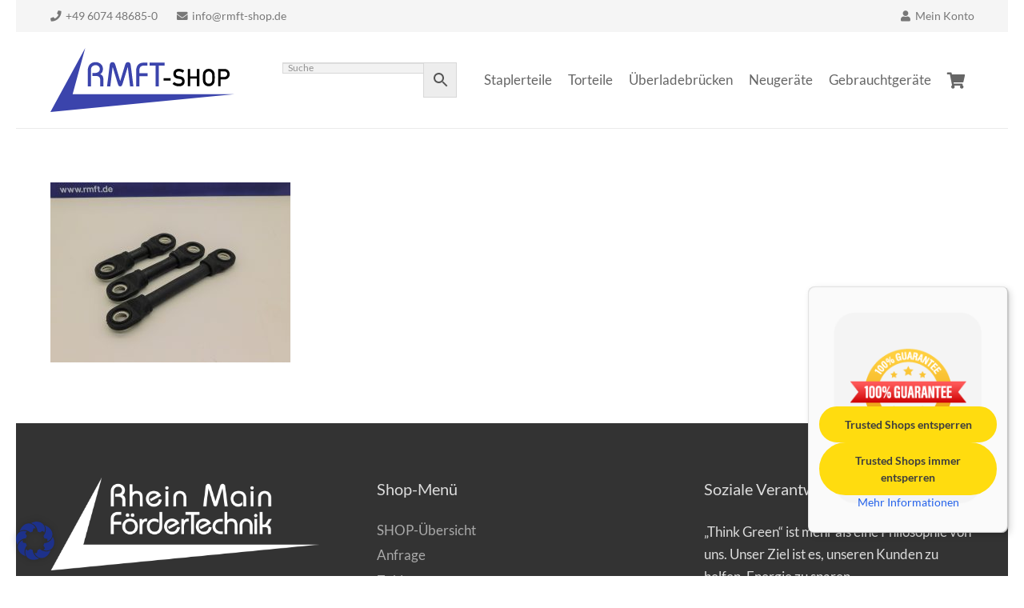

--- FILE ---
content_type: image/svg+xml
request_url: https://rmft-shop.de/wp-content/uploads/2022/05/Logo-RMFT-Shop.svg
body_size: 3552
content:
<?xml version="1.0" encoding="utf-8"?>
<!-- Generator: Adobe Illustrator 26.3.1, SVG Export Plug-In . SVG Version: 6.00 Build 0)  -->
<svg version="1.1" id="Ebene_1" xmlns="http://www.w3.org/2000/svg" xmlns:xlink="http://www.w3.org/1999/xlink" x="0px" y="0px"
	 viewBox="0 0 155.03 53.67" style="enable-background:new 0 0 155.03 53.67;" xml:space="preserve">
<style type="text/css">
	.st0{fill:#3B44AC;}
</style>
<polyline class="st0" points="0,53.67 155.03,38.7 18.71,38.7 29.32,0 "/>
<path class="st0" d="M31.44,32.18v-13.2c0-4.48,2.69-7.15,6.63-7.15c3.69,0,6.17,2.59,6.17,5.69c0,1.92-0.66,3.46-2.31,4.46
	c1.71,0.69,2.65,1.71,2.65,4.63v5.58H41.9v-5.5c0-1.96-1.15-3.25-3.63-3.25H35.3v-2.51h2.12c2.37,0,4.15-1.08,4.15-3.31
	c0-1.96-1.67-3.25-3.49-3.25c-2.31,0-3.94,1.54-3.94,3.85v13.97"/>
<path class="st0" d="M47.67,32.18l2.31-18.22c0.17-1.37,1.18-2.12,2.23-2.12c1.18,0,1.92,0.42,2.48,2.34l4.05,13.45h0.06l4.05-13.45
	c0.57-1.92,1.32-2.34,2.48-2.34c1.05,0,2.06,0.74,2.23,2.12l2.31,18.22h-2.8l-1.92-16.23H65.1l-4.29,13.93
	c-0.6,1.96-1.05,2.28-2.03,2.28h-0.06c-0.97,0-1.43-0.31-2.03-2.28l-4.27-13.93h-0.06l-1.92,16.23"/>
<path class="st0" d="M72.2,32.25V18.97c0-4.26,2.31-6.71,6.21-6.71h3.31v2.51h-2.91c-2.48,0-3.91,1.15-3.91,3.91v2.37h6.83v2.51
	h-6.85v8.69"/>
<polyline class="st0" points="83.55,12.26 96.11,12.26 96.11,14.78 91.17,14.78 91.17,32.25 88.48,32.25 88.48,14.78 83.55,14.78 
	"/>
<g>
	<path d="M95.27,25.36h5.91v2.06h-5.91V25.36z"/>
	<path d="M104.14,28.51c1.12,0.95,2.44,1.43,3.98,1.44c1.82-0.03,2.74-0.7,2.77-2.01c0.01-1.08-0.6-1.73-1.82-1.95
		c-0.56-0.08-1.18-0.17-1.85-0.27c-1.2-0.2-2.12-0.67-2.75-1.38c-0.65-0.73-0.97-1.63-0.97-2.68c0-1.26,0.41-2.28,1.22-3.06
		c0.79-0.77,1.9-1.16,3.35-1.17c1.74,0.04,3.25,0.54,4.54,1.49l-1.18,1.8c-1.05-0.72-2.21-1.09-3.47-1.11
		c-0.65,0-1.2,0.17-1.63,0.51c-0.46,0.35-0.69,0.87-0.7,1.57c0,0.42,0.16,0.79,0.47,1.13c0.31,0.34,0.82,0.58,1.51,0.71
		c0.38,0.07,0.91,0.14,1.58,0.23c1.31,0.19,2.28,0.67,2.91,1.46c0.62,0.77,0.93,1.67,0.93,2.7c-0.07,2.77-1.71,4.17-4.91,4.21
		c-2.07,0-3.86-0.66-5.35-1.97L104.14,28.51z"/>
	<path d="M123.3,25.69h-5.56v6.32h-2.12V17.55h2.12v6.2h5.56v-6.2h2.12v14.46h-2.12V25.69z"/>
	<path d="M128.31,24.78c0-1.68,0.05-2.81,0.14-3.38c0.1-0.57,0.26-1.03,0.47-1.38c0.34-0.67,0.88-1.26,1.63-1.78
		c0.74-0.53,1.65-0.8,2.76-0.81c1.11,0.01,2.04,0.28,2.78,0.81c0.74,0.52,1.27,1.12,1.6,1.79c0.24,0.35,0.4,0.81,0.49,1.38
		c0.08,0.57,0.12,1.69,0.12,3.37c0,1.65-0.04,2.77-0.12,3.35c-0.09,0.58-0.25,1.05-0.49,1.4c-0.33,0.67-0.86,1.26-1.59,1.77
		c-0.74,0.53-1.67,0.81-2.78,0.83c-1.1-0.03-2.02-0.3-2.76-0.83c-0.75-0.51-1.29-1.1-1.63-1.77c-0.1-0.22-0.2-0.43-0.28-0.62
		c-0.08-0.2-0.14-0.46-0.19-0.77C128.36,27.55,128.31,26.43,128.31,24.78z M130.43,24.78c0,1.42,0.05,2.39,0.15,2.89
		c0.09,0.5,0.27,0.91,0.55,1.22c0.22,0.3,0.52,0.54,0.89,0.73c0.36,0.22,0.79,0.33,1.29,0.33c0.51,0,0.95-0.11,1.32-0.33
		c0.35-0.19,0.63-0.43,0.85-0.73c0.27-0.31,0.46-0.72,0.57-1.22c0.1-0.5,0.14-1.47,0.14-2.89s-0.05-2.39-0.14-2.91
		c-0.1-0.49-0.29-0.89-0.57-1.2c-0.21-0.3-0.49-0.55-0.85-0.75c-0.37-0.19-0.81-0.3-1.32-0.31c-0.5,0.01-0.93,0.12-1.29,0.31
		c-0.37,0.2-0.66,0.45-0.89,0.75c-0.28,0.31-0.46,0.71-0.55,1.2C130.48,22.39,130.43,23.36,130.43,24.78z"/>
	<path d="M141.17,17.55h5.08c0.55,0,1.08,0.05,1.59,0.16c0.51,0.14,1.03,0.42,1.56,0.85c0.44,0.32,0.8,0.79,1.07,1.39
		c0.29,0.58,0.43,1.27,0.43,2.06c0,1.07-0.37,2.05-1.1,2.93c-0.75,0.93-1.85,1.4-3.29,1.43h-3.23v5.64h-2.12V17.55z M143.29,24.31
		h3.15c0.79-0.01,1.38-0.27,1.78-0.76c0.38-0.48,0.57-1.01,0.57-1.59c0-0.49-0.08-0.89-0.23-1.23c-0.16-0.3-0.39-0.53-0.67-0.71
		c-0.44-0.29-0.94-0.42-1.52-0.41h-3.07V24.31z"/>
</g>
</svg>
